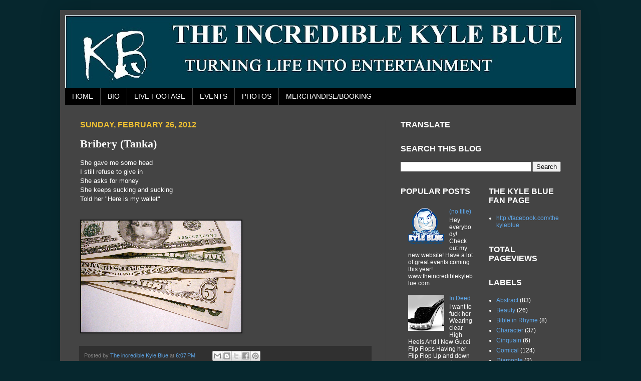

--- FILE ---
content_type: text/html; charset=UTF-8
request_url: http://www.thekyleblue.com/2012/02/bribery-tanka.html
body_size: 14630
content:
<!DOCTYPE html>
<html class='v2' dir='ltr' xmlns='http://www.w3.org/1999/xhtml' xmlns:b='http://www.google.com/2005/gml/b' xmlns:data='http://www.google.com/2005/gml/data' xmlns:expr='http://www.google.com/2005/gml/expr'>
<head>
<link href='https://www.blogger.com/static/v1/widgets/335934321-css_bundle_v2.css' rel='stylesheet' type='text/css'/>
<meta content='IE=EmulateIE7' http-equiv='X-UA-Compatible'/>
<meta content='width=1100' name='viewport'/>
<meta content='text/html; charset=UTF-8' http-equiv='Content-Type'/>
<meta content='blogger' name='generator'/>
<link href='http://www.thekyleblue.com/favicon.ico' rel='icon' type='image/x-icon'/>
<link href='http://www.thekyleblue.com/2012/02/bribery-tanka.html' rel='canonical'/>
<link rel="alternate" type="application/atom+xml" title="The Incredible Kyle Blue - Atom" href="http://www.thekyleblue.com/feeds/posts/default" />
<link rel="alternate" type="application/rss+xml" title="The Incredible Kyle Blue - RSS" href="http://www.thekyleblue.com/feeds/posts/default?alt=rss" />
<link rel="service.post" type="application/atom+xml" title="The Incredible Kyle Blue - Atom" href="https://www.blogger.com/feeds/7710004747256046130/posts/default" />

<link rel="alternate" type="application/atom+xml" title="The Incredible Kyle Blue - Atom" href="http://www.thekyleblue.com/feeds/460741406076384096/comments/default" />
<!--Can't find substitution for tag [blog.ieCssRetrofitLinks]-->
<link href='https://blogger.googleusercontent.com/img/b/R29vZ2xl/AVvXsEgKa4JIjjCd88zX57ivfdk_jMdId4e_ItDNPrRl2IoJROXn5DHCnxAZzmhef59gNfgbWD_xcPFNSBp18nDk2mC4LsR3sm1Tna_6NNeY80NGA8wzMoMSyGDIzTHslthd4wvgBQG-a9FgsH-D/' rel='image_src'/>
<meta content='http://www.thekyleblue.com/2012/02/bribery-tanka.html' property='og:url'/>
<meta content='Bribery (Tanka)' property='og:title'/>
<meta content='She gave me some head  I still refuse to give in  She asks for money  She keeps sucking and sucking  Told her &quot;Here is my wallet&quot;  ' property='og:description'/>
<meta content='https://blogger.googleusercontent.com/img/b/R29vZ2xl/AVvXsEgKa4JIjjCd88zX57ivfdk_jMdId4e_ItDNPrRl2IoJROXn5DHCnxAZzmhef59gNfgbWD_xcPFNSBp18nDk2mC4LsR3sm1Tna_6NNeY80NGA8wzMoMSyGDIzTHslthd4wvgBQG-a9FgsH-D/w1200-h630-p-k-no-nu/' property='og:image'/>
<title>The Incredible Kyle Blue: Bribery (Tanka)</title>
<style id='page-skin-1' type='text/css'><!--
/*
-----------------------------------------------
Blogger Template Style
Name:     Simple
Designer: Josh Peterson
URL:      www.noaesthetic.com
----------------------------------------------- */
#navbar-iframe {
display: none !important;
}
/* Variable definitions
====================
<Variable name="keycolor" description="Main Color" type="color" default="#66bbdd"/>
<Group description="Page Text" selector="body">
<Variable name="body.font" description="Font" type="font"
default="normal normal 12px Arial, Tahoma, Helvetica, FreeSans, sans-serif"/>
<Variable name="body.text.color" description="Text Color" type="color" default="#222222"/>
</Group>
<Group description="Backgrounds" selector=".body-fauxcolumns-outer">
<Variable name="body.background.color" description="Outer Background" type="color" default="#66bbdd"/>
<Variable name="content.background.color" description="Main Background" type="color" default="#ffffff"/>
<Variable name="header.background.color" description="Header Background" type="color" default="transparent"/>
</Group>
<Group description="Links" selector=".main-outer">
<Variable name="link.color" description="Link Color" type="color" default="#2288bb"/>
<Variable name="link.visited.color" description="Visited Color" type="color" default="#888888"/>
<Variable name="link.hover.color" description="Hover Color" type="color" default="#33aaff"/>
</Group>
<Group description="Blog Title" selector=".header h1">
<Variable name="header.font" description="Font" type="font"
default="normal normal 60px Arial, Tahoma, Helvetica, FreeSans, sans-serif"/>
<Variable name="header.text.color" description="Title Color" type="color" default="#3399bb" />
</Group>
<Group description="Blog Description" selector=".header .description">
<Variable name="description.text.color" description="Description Color" type="color"
default="#777777" />
</Group>
<Group description="Tabs Text" selector=".tabs-inner .widget li a">
<Variable name="tabs.font" description="Font" type="font"
default="normal normal 14px Arial, Tahoma, Helvetica, FreeSans, sans-serif"/>
<Variable name="tabs.text.color" description="Text Color" type="color" default="#999999"/>
<Variable name="tabs.selected.text.color" description="Selected Color" type="color" default="#000000"/>
</Group>
<Group description="Tabs Background" selector=".tabs-outer .PageList">
<Variable name="tabs.background.color" description="Background Color" type="color" default="#f5f5f5"/>
<Variable name="tabs.selected.background.color" description="Selected Color" type="color" default="#eeeeee"/>
</Group>
<Group description="Post Title" selector="h3.post-title, .comments h4">
<Variable name="post.title.font" description="Font" type="font"
default="normal normal 22px Arial, Tahoma, Helvetica, FreeSans, sans-serif"/>
</Group>
<Group description="Date Header" selector=".date-header">
<Variable name="date.header.color" description="Text Color" type="color"
default="#ffffff"/>
<Variable name="date.header.background.color" description="Background Color" type="color"
default="transparent"/>
</Group>
<Group description="Post Footer" selector=".post-footer">
<Variable name="post.footer.text.color" description="Text Color" type="color" default="#666666"/>
<Variable name="post.footer.background.color" description="Background Color" type="color"
default="#f9f9f9"/>
<Variable name="post.footer.border.color" description="Shadow Color" type="color" default="#eeeeee"/>
</Group>
<Group description="Gadgets" selector="h2">
<Variable name="widget.title.font" description="Title Font" type="font"
default="normal bold 11px Arial, Tahoma, Helvetica, FreeSans, sans-serif"/>
<Variable name="widget.title.text.color" description="Title Color" type="color" default="#000000"/>
<Variable name="widget.alternate.text.color" description="Alternate Color" type="color" default="#999999"/>
</Group>
<Group description="Images" selector=".main-inner">
<Variable name="image.background.color" description="Background Color" type="color" default="#ffffff"/>
<Variable name="image.border.color" description="Border Color" type="color" default="#eeeeee"/>
<Variable name="image.text.color" description="Caption Text Color" type="color" default="#ffffff"/>
</Group>
<Group description="Accents" selector=".content-inner">
<Variable name="body.rule.color" description="Separator Line Color" type="color" default="#eeeeee"/>
<Variable name="tabs.border.color" description="Tabs Border Color" type="color" default="#404040"/>
</Group>
<Variable name="body.background" description="Body Background" type="background"
color="#06272e" default="$(color) none repeat scroll top left"/>
<Variable name="body.background.override" description="Body Background Override" type="string" default=""/>
<Variable name="body.background.gradient.cap" description="Body Gradient Cap" type="url"
default="url(http://www.blogblog.com/1kt/simple/gradients_light.png)"/>
<Variable name="body.background.gradient.tile" description="Body Gradient Tile" type="url"
default="url(http://www.blogblog.com/1kt/simple/body_gradient_tile_light.png)"/>
<Variable name="content.background.color.selector" description="Content Background Color Selector" type="string" default=".content-inner"/>
<Variable name="content.padding" description="Content Padding" type="length" default="10px"/>
<Variable name="content.padding.horizontal" description="Content Horizontal Padding" type="length" default="10px"/>
<Variable name="content.shadow.spread" description="Content Shadow Spread" type="length" default="40px"/>
<Variable name="content.shadow.spread.webkit" description="Content Shadow Spread (WebKit)" type="length" default="5px"/>
<Variable name="content.shadow.spread.ie" description="Content Shadow Spread (IE)" type="length" default="10px"/>
<Variable name="main.border.width" description="Main Border Width" type="length" default="0"/>
<Variable name="header.background.gradient" description="Header Gradient" type="url" default="none"/>
<Variable name="header.shadow.offset.left" description="Header Shadow Offset Left" type="length" default="-1px"/>
<Variable name="header.shadow.offset.top" description="Header Shadow Offset Top" type="length" default="-1px"/>
<Variable name="header.shadow.spread" description="Header Shadow Spread" type="length" default="1px"/>
<Variable name="header.padding" description="Header Padding" type="length" default="30px"/>
<Variable name="header.border.size" description="Header Border Size" type="length" default="1px"/>
<Variable name="header.bottom.border.size" description="Header Bottom Border Size" type="length" default="1px"/>
<Variable name="header.border.horizontalsize" description="Header Horizontal Border Size" type="length" default="0"/>
<Variable name="description.text.size" description="Description Text Size" type="string" default="140%"/>
<Variable name="tabs.margin.top" description="Tabs Margin Top" type="length" default="0" />
<Variable name="tabs.margin.side" description="Tabs Side Margin" type="length" default="30px" />
<Variable name="tabs.background.gradient" description="Tabs Background Gradient" type="url"
default="url(http://www.blogblog.com/1kt/simple/gradients_light.png)"/>
<Variable name="tabs.border.width" description="Tabs Border Width" type="length" default="1px"/>
<Variable name="tabs.bevel.border.width" description="Tabs Bevel Border Width" type="length" default="1px"/>
<Variable name="date.header.padding" description="Date Header Padding" type="string" default="inherit"/>
<Variable name="date.header.letterspacing" description="Date Header Letter Spacing" type="string" default="inherit"/>
<Variable name="date.header.margin" description="Date Header Margin" type="string" default="inherit"/>
<Variable name="post.margin.bottom" description="Post Bottom Margin" type="length" default="25px"/>
<Variable name="image.border.small.size" description="Image Border Small Size" type="length" default="2px"/>
<Variable name="image.border.large.size" description="Image Border Large Size" type="length" default="5px"/>
<Variable name="page.width.selector" description="Page Width Selector" type="string" default=".region-inner"/>
<Variable name="page.width" description="Page Width" type="string" default="auto"/>
<Variable name="main.section.margin" description="Main Section Margin" type="length" default="15px"/>
<Variable name="main.padding" description="Main Padding" type="length" default="15px"/>
<Variable name="main.padding.top" description="Main Padding Top" type="length" default="30px"/>
<Variable name="main.padding.bottom" description="Main Padding Bottom" type="length" default="30px"/>
<Variable name="paging.background"
color="#444444"
description="Background of blog paging area" type="background"
default="transparent none no-repeat scroll top center"/>
<Variable name="footer.bevel" description="Bevel border length of footer" type="length" default="0"/>
<Variable name="mobile.background.overlay" description="Mobile Background Overlay" type="string"
default="transparent none repeat scroll top left"/>
<Variable name="mobile.background.size" description="Mobile Background Size" type="string" default="auto"/>
<Variable name="mobile.button.color" description="Mobile Button Color" type="color" default="#ffffff" />
<Variable name="startSide" description="Side where text starts in blog language" type="automatic" default="left"/>
<Variable name="endSide" description="Side where text ends in blog language" type="automatic" default="right"/>
*/
/* Content
----------------------------------------------- */
body {
position: relative;
top: -10px;
font: normal normal 12px Arial, Tahoma, Helvetica, FreeSans, sans-serif;
color: #ffffff;
background: #06272e none repeat scroll top left;
padding: 0 40px 40px 40px;
}
html body .region-inner {
min-width: 0;
max-width: 100%;
width: auto;
}
a:link {
text-decoration:none;
color: #5fa7e9;
}
a:visited {
text-decoration:none;
color: #0065dd;
}
a:hover {
text-decoration:underline;
color: #e06666;
}
.body-fauxcolumn-outer .fauxcolumn-inner {
background: transparent none repeat scroll top left;
_background-image: none;
}
.body-fauxcolumn-outer .cap-top {
position: absolute;
z-index: 1;
height: 400px;
width: 100%;
background: #06272e none repeat scroll top left;
}
.body-fauxcolumn-outer .cap-top .cap-left {
width: 100%;
background: transparent none repeat-x scroll top left;
_background-image: none;
}
.content-outer {
-moz-box-shadow: 0 0 40px rgba(0, 0, 0, .15);
-webkit-box-shadow: 0 0 5px rgba(0, 0, 0, .15);
-goog-ms-box-shadow: 0 0 10px #333333;
box-shadow: 0 0 40px rgba(0, 0, 0, .15);
margin-bottom: 1px;
}
.content-inner {
padding: 10px 10px;
}
.content-inner {
background-color: #444444;
}
/* Header
----------------------------------------------- */
.header-outer {
background: transparent none repeat-x scroll 0 -400px;
_background-image: none;
}
.Header h1 {
font: normal bold 60px Georgia, Utopia, 'Palatino Linotype', Palatino, serif;
color: #124c59;
text-shadow: -1px -1px 1px rgba(0, 0, 0, .2);
}
.Header h1 a {
color: #124c59;
}
.Header .description {
font-size: 140%;
color: #aaaaaa;
}
.header-inner .Header .titlewrapper {
padding: 22px 30px;
}
.header-inner .Header .descriptionwrapper {
padding: 0 30px;
}
/* Tabs
----------------------------------------------- */
.tabs-inner .section:first-child {
border-top: 1px solid #404040;
}
.tabs-inner .section:first-child ul {
margin-top: -1px;
border-top: 1px solid #404040;
border-left: 0 solid #404040;
border-right: 0 solid #404040;
}
.tabs-inner .widget ul {
background: #000000 none repeat-x scroll 0 -800px;
_background-image: none;
border-bottom: 1px solid #404040;
margin-top: 0;
margin-left: -30px;
margin-right: -30px;
}
.tabs-inner .widget li a {
display: inline-block;
padding: .6em 1em;
font: normal normal 14px Arial, Tahoma, Helvetica, FreeSans, sans-serif;
color: #ffffff;
border-left: 1px solid #444444;
border-right: 0 solid #404040;
}
.tabs-inner .widget li:first-child a {
border-left: none;
}
.tabs-inner .widget li.selected a, .tabs-inner .widget li a:hover {
color: #ffffff;
background-color: #000000;
text-decoration: none;
}
/* Columns
----------------------------------------------- */
.main-outer {
border-top: 0 solid #404040;
}
.fauxcolumn-left-outer .fauxcolumn-inner {
border-right: 1px solid #404040;
}
.fauxcolumn-right-outer .fauxcolumn-inner {
border-left: 1px solid #404040;
}
/* Headings
----------------------------------------------- */
h2 {
margin: 0 0 1em 0;
font: normal bold 16px Arial, Tahoma, Helvetica, FreeSans, sans-serif;
color: #ffffff;
text-transform: uppercase;
}
/* Widgets
----------------------------------------------- */
.widget .zippy {
color: #660000;
text-shadow: 2px 2px 1px rgba(0, 0, 0, .1);
}
.widget .popular-posts ul {
list-style: none;
}
/* Posts
----------------------------------------------- */
.date-header span {
background-color: transparent;
color: #f1c232;
padding: inherit;
letter-spacing: inherit;
margin: inherit;
}
.main-inner {
padding-top: 30px;
padding-bottom: 30px;
}
.main-inner .column-center-inner {
padding: 0 15px;
}
.main-inner .column-center-inner .section {
margin: 0 15px;
}
.post {
margin: 0 0 25px 0;
}
h3.post-title, .comments h4 {
font: normal bold 22px 'Times New Roman', Times, FreeSerif, serif;
margin: .75em 0 0;
}
.post-body {
font-size: 110%;
line-height: 1.4;
position: relative;
}
.post-body img, .post-body .tr-caption-container, .Profile img, .Image img,
.BlogList .item-thumbnail img {
padding: 0;
background: #111111;
border: 1px solid #111111;
-moz-box-shadow: 1px 1px 5px rgba(0, 0, 0, .1);
-webkit-box-shadow: 1px 1px 5px rgba(0, 0, 0, .1);
box-shadow: 1px 1px 5px rgba(0, 0, 0, .1);
}
.post-body img, .post-body .tr-caption-container {
padding: 1px;
}
.post-body .tr-caption-container {
color: #ffffff;
}
.post-body .tr-caption-container img {
padding: 0;
background: transparent;
border: none;
-moz-box-shadow: 0 0 0 rgba(0, 0, 0, .1);
-webkit-box-shadow: 0 0 0 rgba(0, 0, 0, .1);
box-shadow: 0 0 0 rgba(0, 0, 0, .1);
}
.post-header {
margin: 0 0 1.5em;
line-height: 1.6;
font-size: 90%;
}
.post-footer {
margin: 20px -2px 0;
padding: 5px 10px;
color: #888888;
background-color: #303030;
border-bottom: 1px solid #444444;
line-height: 1.6;
font-size: 90%;
}
#comments .comment-author {
padding-top: 1.5em;
border-top: 1px solid #404040;
background-position: 0 1.5em;
}
#comments .comment-author:first-child {
padding-top: 0;
border-top: none;
}
.avatar-image-container {
margin: .2em 0 0;
}
#comments .avatar-image-container img {
border: 1px solid #111111;
}
/* Comments
----------------------------------------------- */
.comments .comments-content .icon.blog-author {
background-repeat: no-repeat;
background-image: url([data-uri]);
}
.comments .comments-content .loadmore a {
border-top: 1px solid #660000;
border-bottom: 1px solid #660000;
}
.comments .comment-thread.inline-thread {
background-color: #303030;
}
.comments .continue {
border-top: 2px solid #660000;
}
/* Accents
---------------------------------------------- */
.section-columns td.columns-cell {
border-left: 1px solid #404040;
}
.blog-pager {
background: transparent none no-repeat scroll top center;
}
.blog-pager-older-link, .home-link,
.blog-pager-newer-link {
background-color: #444444;
padding: 5px;
}
.footer-outer {
border-top: 0 dashed #bbbbbb;
}
/* Mobile
----------------------------------------------- */
body.mobile  {
background-size: auto;
}
.mobile .body-fauxcolumn-outer {
background: transparent none repeat scroll top left;
}
.mobile .body-fauxcolumn-outer .cap-top {
background-size: 100% auto;
}
.mobile .content-outer {
-webkit-box-shadow: 0 0 3px rgba(0, 0, 0, .15);
box-shadow: 0 0 3px rgba(0, 0, 0, .15);
padding: 0 40px;
}
body.mobile .AdSense {
margin: 0 -40px;
}
.mobile .tabs-inner .widget ul {
margin-left: 0;
margin-right: 0;
}
.mobile .post {
margin: 0;
}
.mobile .main-inner .column-center-inner .section {
margin: 0;
}
.mobile .date-header span {
padding: 0.1em 10px;
margin: 0 -10px;
}
.mobile h3.post-title {
margin: 0;
}
.mobile .blog-pager {
background: transparent none no-repeat scroll top center;
}
.mobile .footer-outer {
border-top: none;
}
.mobile .main-inner, .mobile .footer-inner {
background-color: #444444;
}
.mobile-index-contents {
color: #ffffff;
}
.mobile-link-button {
background-color: #5fa7e9;
}
.mobile-link-button a:link, .mobile-link-button a:visited {
color: #ffffff;
}
.mobile .tabs-inner .section:first-child {
border-top: none;
}
.mobile .tabs-inner .PageList .widget-content {
background-color: #000000;
color: #ffffff;
border-top: 1px solid #404040;
border-bottom: 1px solid #404040;
}
.mobile .tabs-inner .PageList .widget-content .pagelist-arrow {
border-left: 1px solid #404040;
}

--></style>
<style id='template-skin-1' type='text/css'><!--
body {
min-width: 1040px;
}
.content-outer, .content-fauxcolumn-outer, .region-inner {
min-width: 1040px;
max-width: 1040px;
_width: 1040px;
}
.main-inner .columns {
padding-left: 0px;
padding-right: 380px;
}
.main-inner .fauxcolumn-center-outer {
left: 0px;
right: 380px;
/* IE6 does not respect left and right together */
_width: expression(this.parentNode.offsetWidth -
parseInt("0px") -
parseInt("380px") + 'px');
}
.main-inner .fauxcolumn-left-outer {
width: 0px;
}
.main-inner .fauxcolumn-right-outer {
width: 380px;
}
.main-inner .column-left-outer {
width: 0px;
right: 100%;
margin-left: -0px;
}
.main-inner .column-right-outer {
width: 380px;
margin-right: -380px;
}
#layout {
min-width: 0;
}
#layout .content-outer {
min-width: 0;
width: 800px;
}
#layout .region-inner {
min-width: 0;
width: auto;
}
--></style>
<script type='text/javascript'>

  var _gaq = _gaq || [];
  _gaq.push(['_setAccount', 'UA-30605877-1']);
  _gaq.push(['_trackPageview']);

  (function() {
    var ga = document.createElement('script'); ga.type = 'text/javascript'; ga.async = true;
    ga.src = ('https:' == document.location.protocol ? 'https://ssl' : 'http://www') + '.google-analytics.com/ga.js';
    var s = document.getElementsByTagName('script')[0]; s.parentNode.insertBefore(ga, s);
  })();

</script>
<link href='https://www.blogger.com/dyn-css/authorization.css?targetBlogID=7710004747256046130&amp;zx=6b81b8a4-615d-4e2d-a1a3-87e4e33153b4' media='none' onload='if(media!=&#39;all&#39;)media=&#39;all&#39;' rel='stylesheet'/><noscript><link href='https://www.blogger.com/dyn-css/authorization.css?targetBlogID=7710004747256046130&amp;zx=6b81b8a4-615d-4e2d-a1a3-87e4e33153b4' rel='stylesheet'/></noscript>
<meta name='google-adsense-platform-account' content='ca-host-pub-1556223355139109'/>
<meta name='google-adsense-platform-domain' content='blogspot.com'/>

<!-- data-ad-client=ca-pub-8338928164727008 -->

</head>
<body class='loading'>
<div class='navbar section' id='navbar'><div class='widget Navbar' data-version='1' id='Navbar1'><script type="text/javascript">
    function setAttributeOnload(object, attribute, val) {
      if(window.addEventListener) {
        window.addEventListener('load',
          function(){ object[attribute] = val; }, false);
      } else {
        window.attachEvent('onload', function(){ object[attribute] = val; });
      }
    }
  </script>
<div id="navbar-iframe-container"></div>
<script type="text/javascript" src="https://apis.google.com/js/platform.js"></script>
<script type="text/javascript">
      gapi.load("gapi.iframes:gapi.iframes.style.bubble", function() {
        if (gapi.iframes && gapi.iframes.getContext) {
          gapi.iframes.getContext().openChild({
              url: 'https://www.blogger.com/navbar/7710004747256046130?po\x3d460741406076384096\x26origin\x3dhttp://www.thekyleblue.com',
              where: document.getElementById("navbar-iframe-container"),
              id: "navbar-iframe"
          });
        }
      });
    </script><script type="text/javascript">
(function() {
var script = document.createElement('script');
script.type = 'text/javascript';
script.src = '//pagead2.googlesyndication.com/pagead/js/google_top_exp.js';
var head = document.getElementsByTagName('head')[0];
if (head) {
head.appendChild(script);
}})();
</script>
</div></div>
<div class='body-fauxcolumns'>
<div class='fauxcolumn-outer body-fauxcolumn-outer'>
<div class='cap-top'>
<div class='cap-left'></div>
<div class='cap-right'></div>
</div>
<div class='fauxborder-left'>
<div class='fauxborder-right'></div>
<div class='fauxcolumn-inner'>
</div>
</div>
<div class='cap-bottom'>
<div class='cap-left'></div>
<div class='cap-right'></div>
</div>
</div>
</div>
<div class='content'>
<div class='content-fauxcolumns'>
<div class='fauxcolumn-outer content-fauxcolumn-outer'>
<div class='cap-top'>
<div class='cap-left'></div>
<div class='cap-right'></div>
</div>
<div class='fauxborder-left'>
<div class='fauxborder-right'></div>
<div class='fauxcolumn-inner'>
</div>
</div>
<div class='cap-bottom'>
<div class='cap-left'></div>
<div class='cap-right'></div>
</div>
</div>
</div>
<div class='content-outer'>
<div class='content-cap-top cap-top'>
<div class='cap-left'></div>
<div class='cap-right'></div>
</div>
<div class='fauxborder-left content-fauxborder-left'>
<div class='fauxborder-right content-fauxborder-right'></div>
<div class='content-inner'>
<header>
<div class='header-outer'>
<div class='header-cap-top cap-top'>
<div class='cap-left'></div>
<div class='cap-right'></div>
</div>
<div class='fauxborder-left header-fauxborder-left'>
<div class='fauxborder-right header-fauxborder-right'></div>
<div class='region-inner header-inner'>
<div class='header section' id='header'><div class='widget Header' data-version='1' id='Header1'>
<div id='header-inner'>
<a href='http://www.thekyleblue.com/' style='display: block'>
<img alt='The Incredible Kyle Blue' height='145px; ' id='Header1_headerimg' src='https://blogger.googleusercontent.com/img/b/R29vZ2xl/AVvXsEhoHfuzNw6fm7gqwFwEaYe5YpQlJavMxiGJmhO6zI0DF4zTO7Did1i30hKcwhPeK5sQoIpZPL6cbDOPsNbXWa37P00-8h7PppK8iWuAHi5lwOUfvwVfT8-PqKpcTSWZHZP8c7n-iJRcw7GP/s1020/Kyle+Blue+Banner+4.jpg' style='display: block' width='1020px; '/>
</a>
</div>
</div></div>
</div>
</div>
<div class='header-cap-bottom cap-bottom'>
<div class='cap-left'></div>
<div class='cap-right'></div>
</div>
</div>
</header>
<div class='tabs-outer'>
<div class='tabs-cap-top cap-top'>
<div class='cap-left'></div>
<div class='cap-right'></div>
</div>
<div class='fauxborder-left tabs-fauxborder-left'>
<div class='fauxborder-right tabs-fauxborder-right'></div>
<div class='region-inner tabs-inner'>
<div class='tabs section' id='crosscol'><div class='widget PageList' data-version='1' id='PageList1'>
<h2>Pages</h2>
<div class='widget-content'>
<ul>
<li>
<a href='http://www.thekyleblue.com/'>HOME</a>
</li>
<li>
<a href='http://www.thekyleblue.com/p/about.html'>BIO</a>
</li>
<li>
<a href='http://www.thekyleblue.com/p/videos.html'>LIVE FOOTAGE</a>
</li>
<li>
<a href='http://www.thekyleblue.com/p/tickets.html'>EVENTS</a>
</li>
<li>
<a href='http://www.thekyleblue.com/p/poems.html'>PHOTOS</a>
</li>
<li>
<a href='http://www.thekyleblue.com/p/merchandise.html'>MERCHANDISE/BOOKING</a>
</li>
</ul>
<div class='clear'></div>
</div>
</div></div>
<div class='tabs no-items section' id='crosscol-overflow'></div>
</div>
</div>
<div class='tabs-cap-bottom cap-bottom'>
<div class='cap-left'></div>
<div class='cap-right'></div>
</div>
</div>
<div class='main-outer'>
<div class='main-cap-top cap-top'>
<div class='cap-left'></div>
<div class='cap-right'></div>
</div>
<div class='fauxborder-left main-fauxborder-left'>
<div class='fauxborder-right main-fauxborder-right'></div>
<div class='region-inner main-inner'>
<div class='columns fauxcolumns'>
<div class='fauxcolumn-outer fauxcolumn-center-outer'>
<div class='cap-top'>
<div class='cap-left'></div>
<div class='cap-right'></div>
</div>
<div class='fauxborder-left'>
<div class='fauxborder-right'></div>
<div class='fauxcolumn-inner'>
</div>
</div>
<div class='cap-bottom'>
<div class='cap-left'></div>
<div class='cap-right'></div>
</div>
</div>
<div class='fauxcolumn-outer fauxcolumn-left-outer'>
<div class='cap-top'>
<div class='cap-left'></div>
<div class='cap-right'></div>
</div>
<div class='fauxborder-left'>
<div class='fauxborder-right'></div>
<div class='fauxcolumn-inner'>
</div>
</div>
<div class='cap-bottom'>
<div class='cap-left'></div>
<div class='cap-right'></div>
</div>
</div>
<div class='fauxcolumn-outer fauxcolumn-right-outer'>
<div class='cap-top'>
<div class='cap-left'></div>
<div class='cap-right'></div>
</div>
<div class='fauxborder-left'>
<div class='fauxborder-right'></div>
<div class='fauxcolumn-inner'>
</div>
</div>
<div class='cap-bottom'>
<div class='cap-left'></div>
<div class='cap-right'></div>
</div>
</div>
<!-- corrects IE6 width calculation -->
<div class='columns-inner'>
<div class='column-center-outer'>
<div class='column-center-inner'>
<div class='main section' id='main'><div class='widget Blog' data-version='1' id='Blog1'>
<div class='blog-posts hfeed'>

          <div class="date-outer">
        
<h2 class='date-header'><span>Sunday, February 26, 2012</span></h2>

          <div class="date-posts">
        
<div class='post-outer'>
<div class='post hentry'>
<a name='460741406076384096'></a>
<h3 class='post-title entry-title'>
Bribery (Tanka)
</h3>
<div class='post-header'>
<div class='post-header-line-1'></div>
</div>
<div class='post-body entry-content' id='post-body-460741406076384096'>
<div><p>She gave me some head<br>
I still refuse to give in<br>
She asks for money<br>
She keeps sucking and sucking<br>
Told her "Here is my wallet"</p>
<br/><img src="https://blogger.googleusercontent.com/img/b/R29vZ2xl/AVvXsEgKa4JIjjCd88zX57ivfdk_jMdId4e_ItDNPrRl2IoJROXn5DHCnxAZzmhef59gNfgbWD_xcPFNSBp18nDk2mC4LsR3sm1Tna_6NNeY80NGA8wzMoMSyGDIzTHslthd4wvgBQG-a9FgsH-D/" /></div>
<div style='clear: both;'></div>
</div>
<div class='post-footer'>
<div class='post-footer-line post-footer-line-1'><span class='post-author vcard'>
Posted by
<span class='fn'>
<a href='https://www.blogger.com/profile/09354468578041009306' rel='author' title='author profile'>
The incredible Kyle Blue
</a>
</span>
</span>
<span class='post-timestamp'>
at
<a class='timestamp-link' href='http://www.thekyleblue.com/2012/02/bribery-tanka.html' rel='bookmark' title='permanent link'><abbr class='published' title='2012-02-26T18:07:00-06:00'>6:07&#8239;PM</abbr></a>
</span>
<span class='post-comment-link'>
</span>
<span class='post-icons'>
<span class='item-control blog-admin pid-514531694'>
<a href='https://www.blogger.com/post-edit.g?blogID=7710004747256046130&postID=460741406076384096&from=pencil' title='Edit Post'>
<img alt='' class='icon-action' height='18' src='https://resources.blogblog.com/img/icon18_edit_allbkg.gif' width='18'/>
</a>
</span>
</span>
<div class='post-share-buttons goog-inline-block'>
<a class='goog-inline-block share-button sb-email' href='https://www.blogger.com/share-post.g?blogID=7710004747256046130&postID=460741406076384096&target=email' target='_blank' title='Email This'><span class='share-button-link-text'>Email This</span></a><a class='goog-inline-block share-button sb-blog' href='https://www.blogger.com/share-post.g?blogID=7710004747256046130&postID=460741406076384096&target=blog' onclick='window.open(this.href, "_blank", "height=270,width=475"); return false;' target='_blank' title='BlogThis!'><span class='share-button-link-text'>BlogThis!</span></a><a class='goog-inline-block share-button sb-twitter' href='https://www.blogger.com/share-post.g?blogID=7710004747256046130&postID=460741406076384096&target=twitter' target='_blank' title='Share to X'><span class='share-button-link-text'>Share to X</span></a><a class='goog-inline-block share-button sb-facebook' href='https://www.blogger.com/share-post.g?blogID=7710004747256046130&postID=460741406076384096&target=facebook' onclick='window.open(this.href, "_blank", "height=430,width=640"); return false;' target='_blank' title='Share to Facebook'><span class='share-button-link-text'>Share to Facebook</span></a><a class='goog-inline-block share-button sb-pinterest' href='https://www.blogger.com/share-post.g?blogID=7710004747256046130&postID=460741406076384096&target=pinterest' target='_blank' title='Share to Pinterest'><span class='share-button-link-text'>Share to Pinterest</span></a>
</div>
</div>
<div class='post-footer-line post-footer-line-2'><span class='post-labels'>
Labels:
<a href='http://www.thekyleblue.com/search/label/Comical' rel='tag'>Comical</a>,
<a href='http://www.thekyleblue.com/search/label/Relationship' rel='tag'>Relationship</a>,
<a href='http://www.thekyleblue.com/search/label/Tanka' rel='tag'>Tanka</a>
</span>
</div>
<div class='post-footer-line post-footer-line-3'><span class='post-location'>
</span>
</div>
</div>
</div>
<div class='comments' id='comments'>
<a name='comments'></a>
<h4>No comments:</h4>
<div id='Blog1_comments-block-wrapper'>
<dl class='avatar-comment-indent' id='comments-block'>
</dl>
</div>
<p class='comment-footer'>
<div class='comment-form'>
<a name='comment-form'></a>
<h4 id='comment-post-message'>Post a Comment</h4>
<p>
</p>
<a href='https://www.blogger.com/comment/frame/7710004747256046130?po=460741406076384096&hl=en&saa=85391&origin=http://www.thekyleblue.com' id='comment-editor-src'></a>
<iframe allowtransparency='true' class='blogger-iframe-colorize blogger-comment-from-post' frameborder='0' height='410px' id='comment-editor' name='comment-editor' src='' width='100%'></iframe>
<script src='https://www.blogger.com/static/v1/jsbin/2830521187-comment_from_post_iframe.js' type='text/javascript'></script>
<script type='text/javascript'>
      BLOG_CMT_createIframe('https://www.blogger.com/rpc_relay.html');
    </script>
</div>
</p>
</div>
</div>

        </div></div>
      
</div>
<div class='blog-pager' id='blog-pager'>
<span id='blog-pager-newer-link'>
<a class='blog-pager-newer-link' href='http://www.thekyleblue.com/2012/02/comedian.html' id='Blog1_blog-pager-newer-link' title='Newer Post'>Newer Post</a>
</span>
<span id='blog-pager-older-link'>
<a class='blog-pager-older-link' href='http://www.thekyleblue.com/2012/02/come-back.html' id='Blog1_blog-pager-older-link' title='Older Post'>Older Post</a>
</span>
<a class='home-link' href='http://www.thekyleblue.com/'>Home</a>
</div>
<div class='clear'></div>
<div class='post-feeds'>
<div class='feed-links'>
Subscribe to:
<a class='feed-link' href='http://www.thekyleblue.com/feeds/460741406076384096/comments/default' target='_blank' type='application/atom+xml'>Post Comments (Atom)</a>
</div>
</div>
</div></div>
</div>
</div>
<div class='column-left-outer'>
<div class='column-left-inner'>
<aside>
</aside>
</div>
</div>
<div class='column-right-outer'>
<div class='column-right-inner'>
<aside>
<div class='sidebar section' id='sidebar-right-1'><div class='widget Translate' data-version='1' id='Translate1'>
<h2 class='title'>Translate</h2>
<div id='google_translate_element'></div>
<script>
    function googleTranslateElementInit() {
      new google.translate.TranslateElement({
        pageLanguage: 'en',
        autoDisplay: 'true',
        layout: google.translate.TranslateElement.InlineLayout.SIMPLE
      }, 'google_translate_element');
    }
  </script>
<script src='//translate.google.com/translate_a/element.js?cb=googleTranslateElementInit'></script>
<div class='clear'></div>
</div><div class='widget BlogSearch' data-version='1' id='BlogSearch1'>
<h2 class='title'>Search This Blog</h2>
<div class='widget-content'>
<div id='BlogSearch1_form'>
<form action='http://www.thekyleblue.com/search' class='gsc-search-box' target='_top'>
<table cellpadding='0' cellspacing='0' class='gsc-search-box'>
<tbody>
<tr>
<td class='gsc-input'>
<input autocomplete='off' class='gsc-input' name='q' size='10' title='search' type='text' value=''/>
</td>
<td class='gsc-search-button'>
<input class='gsc-search-button' title='search' type='submit' value='Search'/>
</td>
</tr>
</tbody>
</table>
</form>
</div>
</div>
<div class='clear'></div>
</div></div>
<table border='0' cellpadding='0' cellspacing='0' class='section-columns columns-2'>
<tbody>
<tr>
<td class='first columns-cell'>
<div class='sidebar section' id='sidebar-right-2-1'><div class='widget PopularPosts' data-version='1' id='PopularPosts1'>
<h2>Popular Posts</h2>
<div class='widget-content popular-posts'>
<ul>
<li>
<div class='item-content'>
<div class='item-thumbnail'>
<a href='http://www.thekyleblue.com/2017/02/hey-everybody-check-out-my-new-website.html' target='_blank'>
<img alt='' border='0' src='https://blogger.googleusercontent.com/img/b/R29vZ2xl/AVvXsEiSZG5cun-eWVXOG2pofa18H_Ddl0W8ySmU5R7UrYOd5N9exZTCF3QmCaaq4pI9XUA71fkqxvs_uq5TJZfk558_4bomwQ0W0Ps0qixjAFh9L7xlovrwkbwr7pzp97WT-wxCNyHOvvWr0Ef0/w72-h72-p-k-no-nu/KyleBlue_2.png'/>
</a>
</div>
<div class='item-title'><a href='http://www.thekyleblue.com/2017/02/hey-everybody-check-out-my-new-website.html'>(no title)</a></div>
<div class='item-snippet'>Hey everybody! Check out my new website! Have a lot of great events coming this year!   www.theincrediblekyleblue.com     </div>
</div>
<div style='clear: both;'></div>
</li>
<li>
<div class='item-content'>
<div class='item-thumbnail'>
<a href='http://www.thekyleblue.com/2018/07/in-deed.html' target='_blank'>
<img alt='' border='0' src='https://blogger.googleusercontent.com/img/b/R29vZ2xl/AVvXsEjxf8_XZUKIgSsdp5EMIbduTOJtQW6ZhIDdI3PCTqNU8w0Z6eKtf3sgjjz5U-2ZcSKEqUkthyphenhyphenvCaX7w1Az3MjUd7fgr0jbiujC67RYp6CFDP-PDLPJ6G8T8WSp21LlLZlpinNQSVtqP5nAG/w72-h72-p-k-no-nu/shoe-high-heel-1453965.jpg'/>
</a>
</div>
<div class='item-title'><a href='http://www.thekyleblue.com/2018/07/in-deed.html'>In Deed</a></div>
<div class='item-snippet'>I want to fuck her  Wearing clear High Heels And I  New Gucci Flip Flops   Having her Flip Flop  Up and down on my huge cock  Telling me ...</div>
</div>
<div style='clear: both;'></div>
</li>
<li>
<div class='item-content'>
<div class='item-thumbnail'>
<a href='http://www.thekyleblue.com/2019/08/the-incredible-kyle-blue-returns-with.html' target='_blank'>
<img alt='' border='0' src='https://blogger.googleusercontent.com/img/b/R29vZ2xl/AVvXsEhX-OQy-NmXdlv4asITQn5HVYde5kV7OcOgZhx-MJybrEq3aGhU7lErvL54Br7YXJ6MaALJX7jP9BnmYnmcQldOyUJ65hoHoG8KMspQseYQsencQZ04XBR1oESCQTgoFi9BlEhWpShPoosH/w72-h72-p-k-no-nu/fake+news.png'/>
</a>
</div>
<div class='item-title'><a href='http://www.thekyleblue.com/2019/08/the-incredible-kyle-blue-returns-with.html'>(no title)</a></div>
<div class='item-snippet'>    The Incredible Kyle Blue returns with live show containing fresh and classic material taking on Fake News at large. This event will take...</div>
</div>
<div style='clear: both;'></div>
</li>
<li>
<div class='item-content'>
<div class='item-thumbnail'>
<a href='http://www.thekyleblue.com/2014/05/peach-cobbler.html' target='_blank'>
<img alt='' border='0' src='https://blogger.googleusercontent.com/img/b/R29vZ2xl/AVvXsEjF0Pbd36hMCMmasFq7VtiGOuw9rpc5aelZKI-1WAPe1jSRniXW-aZg1T0tm2uNzj9SYr0GCxo_sTSyV52qSEXJFiWv_oahtW5SOSV2stu96W3i4fsBrEDM65cyNBXdo4IiyeL4wZXceuV4/w72-h72-p-k-no-nu/'/>
</a>
</div>
<div class='item-title'><a href='http://www.thekyleblue.com/2014/05/peach-cobbler.html'>Peach Cobbler</a></div>
<div class='item-snippet'> As I enter  Feels warm  Like my mama&#39;s peach cobbler   As I enter  Even the smell excites me  Like my mama&#39;s peach cobbler   As I e...</div>
</div>
<div style='clear: both;'></div>
</li>
<li>
<div class='item-content'>
<div class='item-thumbnail'>
<a href='http://www.thekyleblue.com/2014/04/cake-villanelle.html' target='_blank'>
<img alt='' border='0' src='https://blogger.googleusercontent.com/img/b/R29vZ2xl/AVvXsEgmn1XiW3hyphenhyphenWaoonX0JgBfdFd-bPm7NB37lKdYgaAowLVWJ7Q8nkVMGdl2NQAi687vMH5jatpvY2zUaOMTEg3ms2bm2aP55OwpJJAyQG20eWqsrlMyfwIGihv86ISs4Rbfpgsq_IGeD6Zfj/w72-h72-p-k-no-nu/'/>
</a>
</div>
<div class='item-title'><a href='http://www.thekyleblue.com/2014/04/cake-villanelle.html'>Cake (Villanelle)</a></div>
<div class='item-snippet'> Hey &quot;sweet cake&quot;, just lay still til&#39; I&#39;m through  I bought buttermilk icing, flavor...vanilla  I want my &quot;cake...</div>
</div>
<div style='clear: both;'></div>
</li>
<li>
<div class='item-content'>
<div class='item-thumbnail'>
<a href='http://www.thekyleblue.com/2020/03/black-balloon.html' target='_blank'>
<img alt='' border='0' src='https://blogger.googleusercontent.com/img/b/R29vZ2xl/AVvXsEgxOB2Zco2w2pah0NIEUPO7V27Y-5V0W5aBT87rKmYg71_pLtr2be_A4h8FoAiM-N2JxsHWJsAC5-Um_1fo31H-WVHAvpn1_Alr-T9doKxsC2XprmmCOnOOWaFjjE0_-W0bc_t-iPIsLbij/w72-h72-p-k-no-nu/1583107043650217-0.png'/>
</a>
</div>
<div class='item-title'><a href='http://www.thekyleblue.com/2020/03/black-balloon.html'>Black Balloon</a></div>
<div class='item-snippet'> Joy becomes fragile   Hovers above to be still   Happy floats away      </div>
</div>
<div style='clear: both;'></div>
</li>
<li>
<div class='item-content'>
<div class='item-thumbnail'>
<a href='http://www.thekyleblue.com/2020/02/my-black-queen.html' target='_blank'>
<img alt='' border='0' src='https://blogger.googleusercontent.com/img/b/R29vZ2xl/AVvXsEgiKWUAuEzWMAKHdqgbYy4yo4gmZdn4zC-qTcjR9PvfxREJkLnUGHpNkHm2jFNRwaGGFgHtj04fiXxlZVn2Wu3cA3kTwmy1CB9Ww54D7PjIky9-SH6fZGpkAToSgjPuAsJXDxn4HZpQeMDg/w72-h72-p-k-no-nu/1583106231257941-0.png'/>
</a>
</div>
<div class='item-title'><a href='http://www.thekyleblue.com/2020/02/my-black-queen.html'>My Black Queen</a></div>
<div class='item-snippet'>           I&#39;m so grateful for all you bring   On Final Day of Black History&#160;   I choose to honor My Black Queen     My Black Queen mean...</div>
</div>
<div style='clear: both;'></div>
</li>
<li>
<div class='item-content'>
<div class='item-thumbnail'>
<a href='http://www.thekyleblue.com/2017/02/reminisce.html' target='_blank'>
<img alt='' border='0' src='https://blogger.googleusercontent.com/img/b/R29vZ2xl/AVvXsEhLx6mY_pvgGoo1viBsXZGVKzV9ha99Jpso7Rm5VyuEQbM1VboWx9f_xrytfb5Cq5d1qmt9LGEY5b_lx3J04HxGg2IKnK7ypij0PjmEETyrxS5WAnFgxo5YowqJd_NB9eoWFUkYh01Mb2Sw/w72-h72-p-k-no-nu/long_road_journeyP1011607.jpg'/>
</a>
</div>
<div class='item-title'><a href='http://www.thekyleblue.com/2017/02/reminisce.html'>Reminisce </a></div>
<div class='item-snippet'>Memory of you  Last the rest of my lifetime  Will never let go  You left trapped inside my mind  Holding on to you again     </div>
</div>
<div style='clear: both;'></div>
</li>
<li>
<div class='item-content'>
<div class='item-thumbnail'>
<a href='http://www.thekyleblue.com/2017/02/punctured_13.html' target='_blank'>
<img alt='' border='0' src='https://blogger.googleusercontent.com/img/b/R29vZ2xl/AVvXsEjdJh-9rygBdsjNwk5JRNVNMCLeUrDezftVldB9uApaDns_UTWUMRE9lhjYWL6zSBYXhHzwKAmYU3spGM8bidCzMQbuAPwNNmVsHMC9wiWcPaVmUeNvty_pejCVorVzYq7JxeSfvHp5Xy63/w72-h72-p-k-no-nu/led_end_signP1012869.jpg'/>
</a>
</div>
<div class='item-title'><a href='http://www.thekyleblue.com/2017/02/punctured_13.html'>Punctured</a></div>
<div class='item-snippet'>Sickened appetite  Dying quenches thirst of spoils  Makes one hole again     </div>
</div>
<div style='clear: both;'></div>
</li>
<li>
<div class='item-content'>
<div class='item-title'><a href='http://www.thekyleblue.com/2012/02/come-now.html'>Come Now</a></div>
<div class='item-snippet'>(Big Momma said)  &quot;Come to me my children&quot;  &quot;Come!&quot;  But they did not come because they were hard headed  ...  &quot;Its...</div>
</div>
<div style='clear: both;'></div>
</li>
</ul>
<div class='clear'></div>
</div>
</div></div>
</td>
<td class='columns-cell'>
<div class='sidebar section' id='sidebar-right-2-2'><div class='widget LinkList' data-version='1' id='LinkList1'>
<h2>The Kyle Blue Fan Page</h2>
<div class='widget-content'>
<ul>
<li><a href='http://facebook.com/thekyleblue'>http://facebook.com/thekyleblue</a></li>
</ul>
<div class='clear'></div>
</div>
</div><div class='widget Stats' data-version='1' id='Stats1'>
<h2>Total Pageviews</h2>
<div class='widget-content'>
<div id='Stats1_content' style='display: none;'>
<script src='https://www.gstatic.com/charts/loader.js' type='text/javascript'></script>
<span id='Stats1_sparklinespan' style='display:inline-block; width:75px; height:30px'></span>
<span class='counter-wrapper text-counter-wrapper' id='Stats1_totalCount'>
</span>
<div class='clear'></div>
</div>
</div>
</div><div class='widget Label' data-version='1' id='Label1'>
<h2>Labels</h2>
<div class='widget-content list-label-widget-content'>
<ul>
<li>
<a dir='ltr' href='http://www.thekyleblue.com/search/label/Abstract'>Abstract</a>
<span dir='ltr'>(83)</span>
</li>
<li>
<a dir='ltr' href='http://www.thekyleblue.com/search/label/Beauty'>Beauty</a>
<span dir='ltr'>(26)</span>
</li>
<li>
<a dir='ltr' href='http://www.thekyleblue.com/search/label/Bible%20in%20Rhyme'>Bible in Rhyme</a>
<span dir='ltr'>(8)</span>
</li>
<li>
<a dir='ltr' href='http://www.thekyleblue.com/search/label/Character'>Character</a>
<span dir='ltr'>(37)</span>
</li>
<li>
<a dir='ltr' href='http://www.thekyleblue.com/search/label/Cinquain'>Cinquain</a>
<span dir='ltr'>(6)</span>
</li>
<li>
<a dir='ltr' href='http://www.thekyleblue.com/search/label/Comical'>Comical</a>
<span dir='ltr'>(124)</span>
</li>
<li>
<a dir='ltr' href='http://www.thekyleblue.com/search/label/Diamonte'>Diamonte</a>
<span dir='ltr'>(2)</span>
</li>
<li>
<a dir='ltr' href='http://www.thekyleblue.com/search/label/Documentary'>Documentary</a>
<span dir='ltr'>(1)</span>
</li>
<li>
<a dir='ltr' href='http://www.thekyleblue.com/search/label/Drugs'>Drugs</a>
<span dir='ltr'>(9)</span>
</li>
<li>
<a dir='ltr' href='http://www.thekyleblue.com/search/label/Events'>Events</a>
<span dir='ltr'>(5)</span>
</li>
<li>
<a dir='ltr' href='http://www.thekyleblue.com/search/label/Explicit'>Explicit</a>
<span dir='ltr'>(1)</span>
</li>
<li>
<a dir='ltr' href='http://www.thekyleblue.com/search/label/Family'>Family</a>
<span dir='ltr'>(11)</span>
</li>
<li>
<a dir='ltr' href='http://www.thekyleblue.com/search/label/Food'>Food</a>
<span dir='ltr'>(31)</span>
</li>
<li>
<a dir='ltr' href='http://www.thekyleblue.com/search/label/Graphic'>Graphic</a>
<span dir='ltr'>(26)</span>
</li>
<li>
<a dir='ltr' href='http://www.thekyleblue.com/search/label/Haiku'>Haiku</a>
<span dir='ltr'>(13)</span>
</li>
<li>
<a dir='ltr' href='http://www.thekyleblue.com/search/label/Historical'>Historical</a>
<span dir='ltr'>(9)</span>
</li>
<li>
<a dir='ltr' href='http://www.thekyleblue.com/search/label/Holiday'>Holiday</a>
<span dir='ltr'>(6)</span>
</li>
<li>
<a dir='ltr' href='http://www.thekyleblue.com/search/label/Inspirational'>Inspirational</a>
<span dir='ltr'>(27)</span>
</li>
<li>
<a dir='ltr' href='http://www.thekyleblue.com/search/label/Introspective'>Introspective</a>
<span dir='ltr'>(76)</span>
</li>
<li>
<a dir='ltr' href='http://www.thekyleblue.com/search/label/Letter'>Letter</a>
<span dir='ltr'>(13)</span>
</li>
<li>
<a dir='ltr' href='http://www.thekyleblue.com/search/label/Nature'>Nature</a>
<span dir='ltr'>(26)</span>
</li>
<li>
<a dir='ltr' href='http://www.thekyleblue.com/search/label/Other'>Other</a>
<span dir='ltr'>(5)</span>
</li>
<li>
<a dir='ltr' href='http://www.thekyleblue.com/search/label/Photos'>Photos</a>
<span dir='ltr'>(2)</span>
</li>
<li>
<a dir='ltr' href='http://www.thekyleblue.com/search/label/Political'>Political</a>
<span dir='ltr'>(22)</span>
</li>
<li>
<a dir='ltr' href='http://www.thekyleblue.com/search/label/Quotes'>Quotes</a>
<span dir='ltr'>(2)</span>
</li>
<li>
<a dir='ltr' href='http://www.thekyleblue.com/search/label/Relationship'>Relationship</a>
<span dir='ltr'>(94)</span>
</li>
<li>
<a dir='ltr' href='http://www.thekyleblue.com/search/label/Religious'>Religious</a>
<span dir='ltr'>(24)</span>
</li>
<li>
<a dir='ltr' href='http://www.thekyleblue.com/search/label/Romance'>Romance</a>
<span dir='ltr'>(56)</span>
</li>
<li>
<a dir='ltr' href='http://www.thekyleblue.com/search/label/Script'>Script</a>
<span dir='ltr'>(1)</span>
</li>
<li>
<a dir='ltr' href='http://www.thekyleblue.com/search/label/Sensual'>Sensual</a>
<span dir='ltr'>(28)</span>
</li>
<li>
<a dir='ltr' href='http://www.thekyleblue.com/search/label/Sestina'>Sestina</a>
<span dir='ltr'>(2)</span>
</li>
<li>
<a dir='ltr' href='http://www.thekyleblue.com/search/label/Sexual'>Sexual</a>
<span dir='ltr'>(28)</span>
</li>
<li>
<a dir='ltr' href='http://www.thekyleblue.com/search/label/Sonnet'>Sonnet</a>
<span dir='ltr'>(4)</span>
</li>
<li>
<a dir='ltr' href='http://www.thekyleblue.com/search/label/Sports'>Sports</a>
<span dir='ltr'>(1)</span>
</li>
<li>
<a dir='ltr' href='http://www.thekyleblue.com/search/label/Tanka'>Tanka</a>
<span dir='ltr'>(7)</span>
</li>
<li>
<a dir='ltr' href='http://www.thekyleblue.com/search/label/Than-Bauk'>Than-Bauk</a>
<span dir='ltr'>(1)</span>
</li>
<li>
<a dir='ltr' href='http://www.thekyleblue.com/search/label/Video'>Video</a>
<span dir='ltr'>(10)</span>
</li>
<li>
<a dir='ltr' href='http://www.thekyleblue.com/search/label/Villanelle'>Villanelle</a>
<span dir='ltr'>(7)</span>
</li>
</ul>
<div class='clear'></div>
</div>
</div><div class='widget Followers' data-version='1' id='Followers1'>
<h2 class='title'>Followers</h2>
<div class='widget-content'>
<div id='Followers1-wrapper'>
<div style='margin-right:2px;'>
<div><script type="text/javascript" src="https://apis.google.com/js/platform.js"></script>
<div id="followers-iframe-container"></div>
<script type="text/javascript">
    window.followersIframe = null;
    function followersIframeOpen(url) {
      gapi.load("gapi.iframes", function() {
        if (gapi.iframes && gapi.iframes.getContext) {
          window.followersIframe = gapi.iframes.getContext().openChild({
            url: url,
            where: document.getElementById("followers-iframe-container"),
            messageHandlersFilter: gapi.iframes.CROSS_ORIGIN_IFRAMES_FILTER,
            messageHandlers: {
              '_ready': function(obj) {
                window.followersIframe.getIframeEl().height = obj.height;
              },
              'reset': function() {
                window.followersIframe.close();
                followersIframeOpen("https://www.blogger.com/followers/frame/7710004747256046130?colors\x3dCgt0cmFuc3BhcmVudBILdHJhbnNwYXJlbnQaByNmZmZmZmYiByM1ZmE3ZTkqByM0NDQ0NDQyByNmZmZmZmY6ByNmZmZmZmZCByM1ZmE3ZTlKByM2NjAwMDBSByM1ZmE3ZTlaC3RyYW5zcGFyZW50\x26pageSize\x3d21\x26hl\x3den\x26origin\x3dhttp://www.thekyleblue.com");
              },
              'open': function(url) {
                window.followersIframe.close();
                followersIframeOpen(url);
              }
            }
          });
        }
      });
    }
    followersIframeOpen("https://www.blogger.com/followers/frame/7710004747256046130?colors\x3dCgt0cmFuc3BhcmVudBILdHJhbnNwYXJlbnQaByNmZmZmZmYiByM1ZmE3ZTkqByM0NDQ0NDQyByNmZmZmZmY6ByNmZmZmZmZCByM1ZmE3ZTlKByM2NjAwMDBSByM1ZmE3ZTlaC3RyYW5zcGFyZW50\x26pageSize\x3d21\x26hl\x3den\x26origin\x3dhttp://www.thekyleblue.com");
  </script></div>
</div>
</div>
<div class='clear'></div>
</div>
</div></div>
</td>
</tr>
</tbody>
</table>
<div class='sidebar no-items section' id='sidebar-right-3'></div>
</aside>
</div>
</div>
</div>
<div style='clear: both'></div>
<!-- columns -->
</div>
<!-- main -->
</div>
</div>
<div class='main-cap-bottom cap-bottom'>
<div class='cap-left'></div>
<div class='cap-right'></div>
</div>
</div>
<footer>
<div class='footer-outer'>
<div class='footer-cap-top cap-top'>
<div class='cap-left'></div>
<div class='cap-right'></div>
</div>
<div class='fauxborder-left footer-fauxborder-left'>
<div class='fauxborder-right footer-fauxborder-right'></div>
<div class='region-inner footer-inner'>
<div class='foot no-items section' id='footer-1'></div>
<table border='0' cellpadding='0' cellspacing='0' class='section-columns columns-3'>
<tbody>
<tr>
<td class='first columns-cell'>
<div class='foot no-items section' id='footer-2-1'></div>
</td>
<td class='columns-cell'>
<div class='foot section' id='footer-2-2'><div class='widget LinkList' data-version='1' id='LinkList2'>
<h2>Follow me on Twitter</h2>
<div class='widget-content'>
<ul>
<li><a href='http://twitter.com/thekyleblue'>http://twitter.com/thekyleblue</a></li>
</ul>
<div class='clear'></div>
</div>
</div></div>
</td>
<td class='columns-cell'>
<div class='foot no-items section' id='footer-2-3'></div>
</td>
</tr>
</tbody>
</table>
<!-- outside of the include in order to lock Attribution widget -->
<div class='foot section' id='footer-3'><div class='widget Attribution' data-version='1' id='Attribution1'>
<div class='widget-content' style='text-align: center;'>
THA BLUE HYENA COMPANY  &#169; 2011. Powered by <a href='https://www.blogger.com' target='_blank'>Blogger</a>.
</div>
<div class='clear'></div>
</div></div>
</div>
</div>
<div class='footer-cap-bottom cap-bottom'>
<div class='cap-left'></div>
<div class='cap-right'></div>
</div>
</div>
</footer>
<!-- content -->
</div>
</div>
<div class='content-cap-bottom cap-bottom'>
<div class='cap-left'></div>
<div class='cap-right'></div>
</div>
</div>
</div>
<script type='text/javascript'>
    window.setTimeout(function() {
        document.body.className = document.body.className.replace('loading', '');
      }, 10);
  </script>
<script type='text/javascript'>
        (function(i,s,o,g,r,a,m){i['GoogleAnalyticsObject']=r;i[r]=i[r]||function(){
        (i[r].q=i[r].q||[]).push(arguments)},i[r].l=1*new Date();a=s.createElement(o),
        m=s.getElementsByTagName(o)[0];a.async=1;a.src=g;m.parentNode.insertBefore(a,m)
        })(window,document,'script','https://www.google-analytics.com/analytics.js','ga');
        ga('create', 'UA-30605877-1', 'auto', 'blogger');
        ga('blogger.send', 'pageview');
      </script>

<script type="text/javascript" src="https://www.blogger.com/static/v1/widgets/719476776-widgets.js"></script>
<script type='text/javascript'>
window['__wavt'] = 'AOuZoY7pznosGSOpCgZFQ2MiKU33uYiOAQ:1769152007534';_WidgetManager._Init('//www.blogger.com/rearrange?blogID\x3d7710004747256046130','//www.thekyleblue.com/2012/02/bribery-tanka.html','7710004747256046130');
_WidgetManager._SetDataContext([{'name': 'blog', 'data': {'blogId': '7710004747256046130', 'title': 'The Incredible Kyle Blue', 'url': 'http://www.thekyleblue.com/2012/02/bribery-tanka.html', 'canonicalUrl': 'http://www.thekyleblue.com/2012/02/bribery-tanka.html', 'homepageUrl': 'http://www.thekyleblue.com/', 'searchUrl': 'http://www.thekyleblue.com/search', 'canonicalHomepageUrl': 'http://www.thekyleblue.com/', 'blogspotFaviconUrl': 'http://www.thekyleblue.com/favicon.ico', 'bloggerUrl': 'https://www.blogger.com', 'hasCustomDomain': true, 'httpsEnabled': false, 'enabledCommentProfileImages': true, 'gPlusViewType': 'FILTERED_POSTMOD', 'adultContent': false, 'analyticsAccountNumber': 'UA-30605877-1', 'encoding': 'UTF-8', 'locale': 'en', 'localeUnderscoreDelimited': 'en', 'languageDirection': 'ltr', 'isPrivate': false, 'isMobile': false, 'isMobileRequest': false, 'mobileClass': '', 'isPrivateBlog': false, 'isDynamicViewsAvailable': true, 'feedLinks': '\x3clink rel\x3d\x22alternate\x22 type\x3d\x22application/atom+xml\x22 title\x3d\x22The Incredible Kyle Blue - Atom\x22 href\x3d\x22http://www.thekyleblue.com/feeds/posts/default\x22 /\x3e\n\x3clink rel\x3d\x22alternate\x22 type\x3d\x22application/rss+xml\x22 title\x3d\x22The Incredible Kyle Blue - RSS\x22 href\x3d\x22http://www.thekyleblue.com/feeds/posts/default?alt\x3drss\x22 /\x3e\n\x3clink rel\x3d\x22service.post\x22 type\x3d\x22application/atom+xml\x22 title\x3d\x22The Incredible Kyle Blue - Atom\x22 href\x3d\x22https://www.blogger.com/feeds/7710004747256046130/posts/default\x22 /\x3e\n\n\x3clink rel\x3d\x22alternate\x22 type\x3d\x22application/atom+xml\x22 title\x3d\x22The Incredible Kyle Blue - Atom\x22 href\x3d\x22http://www.thekyleblue.com/feeds/460741406076384096/comments/default\x22 /\x3e\n', 'meTag': '', 'adsenseClientId': 'ca-pub-8338928164727008', 'adsenseHostId': 'ca-host-pub-1556223355139109', 'adsenseHasAds': false, 'adsenseAutoAds': false, 'boqCommentIframeForm': true, 'loginRedirectParam': '', 'view': '', 'dynamicViewsCommentsSrc': '//www.blogblog.com/dynamicviews/4224c15c4e7c9321/js/comments.js', 'dynamicViewsScriptSrc': '//www.blogblog.com/dynamicviews/00d9e3c56f0dbcee', 'plusOneApiSrc': 'https://apis.google.com/js/platform.js', 'disableGComments': true, 'interstitialAccepted': false, 'sharing': {'platforms': [{'name': 'Get link', 'key': 'link', 'shareMessage': 'Get link', 'target': ''}, {'name': 'Facebook', 'key': 'facebook', 'shareMessage': 'Share to Facebook', 'target': 'facebook'}, {'name': 'BlogThis!', 'key': 'blogThis', 'shareMessage': 'BlogThis!', 'target': 'blog'}, {'name': 'X', 'key': 'twitter', 'shareMessage': 'Share to X', 'target': 'twitter'}, {'name': 'Pinterest', 'key': 'pinterest', 'shareMessage': 'Share to Pinterest', 'target': 'pinterest'}, {'name': 'Email', 'key': 'email', 'shareMessage': 'Email', 'target': 'email'}], 'disableGooglePlus': true, 'googlePlusShareButtonWidth': 0, 'googlePlusBootstrap': '\x3cscript type\x3d\x22text/javascript\x22\x3ewindow.___gcfg \x3d {\x27lang\x27: \x27en\x27};\x3c/script\x3e'}, 'hasCustomJumpLinkMessage': false, 'jumpLinkMessage': 'Read more', 'pageType': 'item', 'postId': '460741406076384096', 'postImageThumbnailUrl': 'https://blogger.googleusercontent.com/img/b/R29vZ2xl/AVvXsEgKa4JIjjCd88zX57ivfdk_jMdId4e_ItDNPrRl2IoJROXn5DHCnxAZzmhef59gNfgbWD_xcPFNSBp18nDk2mC4LsR3sm1Tna_6NNeY80NGA8wzMoMSyGDIzTHslthd4wvgBQG-a9FgsH-D/s72-c/', 'postImageUrl': 'https://blogger.googleusercontent.com/img/b/R29vZ2xl/AVvXsEgKa4JIjjCd88zX57ivfdk_jMdId4e_ItDNPrRl2IoJROXn5DHCnxAZzmhef59gNfgbWD_xcPFNSBp18nDk2mC4LsR3sm1Tna_6NNeY80NGA8wzMoMSyGDIzTHslthd4wvgBQG-a9FgsH-D/', 'pageName': 'Bribery (Tanka)', 'pageTitle': 'The Incredible Kyle Blue: Bribery (Tanka)'}}, {'name': 'features', 'data': {}}, {'name': 'messages', 'data': {'edit': 'Edit', 'linkCopiedToClipboard': 'Link copied to clipboard!', 'ok': 'Ok', 'postLink': 'Post Link'}}, {'name': 'template', 'data': {'name': 'custom', 'localizedName': 'Custom', 'isResponsive': false, 'isAlternateRendering': false, 'isCustom': true}}, {'name': 'view', 'data': {'classic': {'name': 'classic', 'url': '?view\x3dclassic'}, 'flipcard': {'name': 'flipcard', 'url': '?view\x3dflipcard'}, 'magazine': {'name': 'magazine', 'url': '?view\x3dmagazine'}, 'mosaic': {'name': 'mosaic', 'url': '?view\x3dmosaic'}, 'sidebar': {'name': 'sidebar', 'url': '?view\x3dsidebar'}, 'snapshot': {'name': 'snapshot', 'url': '?view\x3dsnapshot'}, 'timeslide': {'name': 'timeslide', 'url': '?view\x3dtimeslide'}, 'isMobile': false, 'title': 'Bribery (Tanka)', 'description': 'She gave me some head  I still refuse to give in  She asks for money  She keeps sucking and sucking  Told her \x22Here is my wallet\x22  ', 'featuredImage': 'https://blogger.googleusercontent.com/img/b/R29vZ2xl/AVvXsEgKa4JIjjCd88zX57ivfdk_jMdId4e_ItDNPrRl2IoJROXn5DHCnxAZzmhef59gNfgbWD_xcPFNSBp18nDk2mC4LsR3sm1Tna_6NNeY80NGA8wzMoMSyGDIzTHslthd4wvgBQG-a9FgsH-D/', 'url': 'http://www.thekyleblue.com/2012/02/bribery-tanka.html', 'type': 'item', 'isSingleItem': true, 'isMultipleItems': false, 'isError': false, 'isPage': false, 'isPost': true, 'isHomepage': false, 'isArchive': false, 'isLabelSearch': false, 'postId': 460741406076384096}}]);
_WidgetManager._RegisterWidget('_NavbarView', new _WidgetInfo('Navbar1', 'navbar', document.getElementById('Navbar1'), {}, 'displayModeFull'));
_WidgetManager._RegisterWidget('_HeaderView', new _WidgetInfo('Header1', 'header', document.getElementById('Header1'), {}, 'displayModeFull'));
_WidgetManager._RegisterWidget('_PageListView', new _WidgetInfo('PageList1', 'crosscol', document.getElementById('PageList1'), {'title': 'Pages', 'links': [{'isCurrentPage': false, 'href': 'http://www.thekyleblue.com/', 'title': 'HOME'}, {'isCurrentPage': false, 'href': 'http://www.thekyleblue.com/p/about.html', 'id': '2014768658425182655', 'title': 'BIO'}, {'isCurrentPage': false, 'href': 'http://www.thekyleblue.com/p/videos.html', 'id': '8147420273060475576', 'title': 'LIVE FOOTAGE'}, {'isCurrentPage': false, 'href': 'http://www.thekyleblue.com/p/tickets.html', 'id': '7610689322522792899', 'title': 'EVENTS'}, {'isCurrentPage': false, 'href': 'http://www.thekyleblue.com/p/poems.html', 'id': '1592074233944833169', 'title': 'PHOTOS'}, {'isCurrentPage': false, 'href': 'http://www.thekyleblue.com/p/merchandise.html', 'id': '3700457088013282951', 'title': 'MERCHANDISE/BOOKING'}], 'mobile': false, 'showPlaceholder': true, 'hasCurrentPage': false}, 'displayModeFull'));
_WidgetManager._RegisterWidget('_BlogView', new _WidgetInfo('Blog1', 'main', document.getElementById('Blog1'), {'cmtInteractionsEnabled': false, 'lightboxEnabled': true, 'lightboxModuleUrl': 'https://www.blogger.com/static/v1/jsbin/3314219954-lbx.js', 'lightboxCssUrl': 'https://www.blogger.com/static/v1/v-css/828616780-lightbox_bundle.css'}, 'displayModeFull'));
_WidgetManager._RegisterWidget('_TranslateView', new _WidgetInfo('Translate1', 'sidebar-right-1', document.getElementById('Translate1'), {}, 'displayModeFull'));
_WidgetManager._RegisterWidget('_BlogSearchView', new _WidgetInfo('BlogSearch1', 'sidebar-right-1', document.getElementById('BlogSearch1'), {}, 'displayModeFull'));
_WidgetManager._RegisterWidget('_PopularPostsView', new _WidgetInfo('PopularPosts1', 'sidebar-right-2-1', document.getElementById('PopularPosts1'), {}, 'displayModeFull'));
_WidgetManager._RegisterWidget('_LinkListView', new _WidgetInfo('LinkList1', 'sidebar-right-2-2', document.getElementById('LinkList1'), {}, 'displayModeFull'));
_WidgetManager._RegisterWidget('_StatsView', new _WidgetInfo('Stats1', 'sidebar-right-2-2', document.getElementById('Stats1'), {'title': 'Total Pageviews', 'showGraphicalCounter': false, 'showAnimatedCounter': false, 'showSparkline': true, 'statsUrl': '//www.thekyleblue.com/b/stats?style\x3dBLACK_TRANSPARENT\x26timeRange\x3dALL_TIME\x26token\x3dAPq4FmA53JuTFrwhjda_B8aYapdMvqpoU82s1Cxsf5qlf83cJz9cKDGFl7RwhHiCAsnzBidrqJV_va4_XiTsGYxmWHauAOPF8Q'}, 'displayModeFull'));
_WidgetManager._RegisterWidget('_LabelView', new _WidgetInfo('Label1', 'sidebar-right-2-2', document.getElementById('Label1'), {}, 'displayModeFull'));
_WidgetManager._RegisterWidget('_FollowersView', new _WidgetInfo('Followers1', 'sidebar-right-2-2', document.getElementById('Followers1'), {}, 'displayModeFull'));
_WidgetManager._RegisterWidget('_LinkListView', new _WidgetInfo('LinkList2', 'footer-2-2', document.getElementById('LinkList2'), {}, 'displayModeFull'));
_WidgetManager._RegisterWidget('_AttributionView', new _WidgetInfo('Attribution1', 'footer-3', document.getElementById('Attribution1'), {}, 'displayModeFull'));
</script>
</body>
</html>